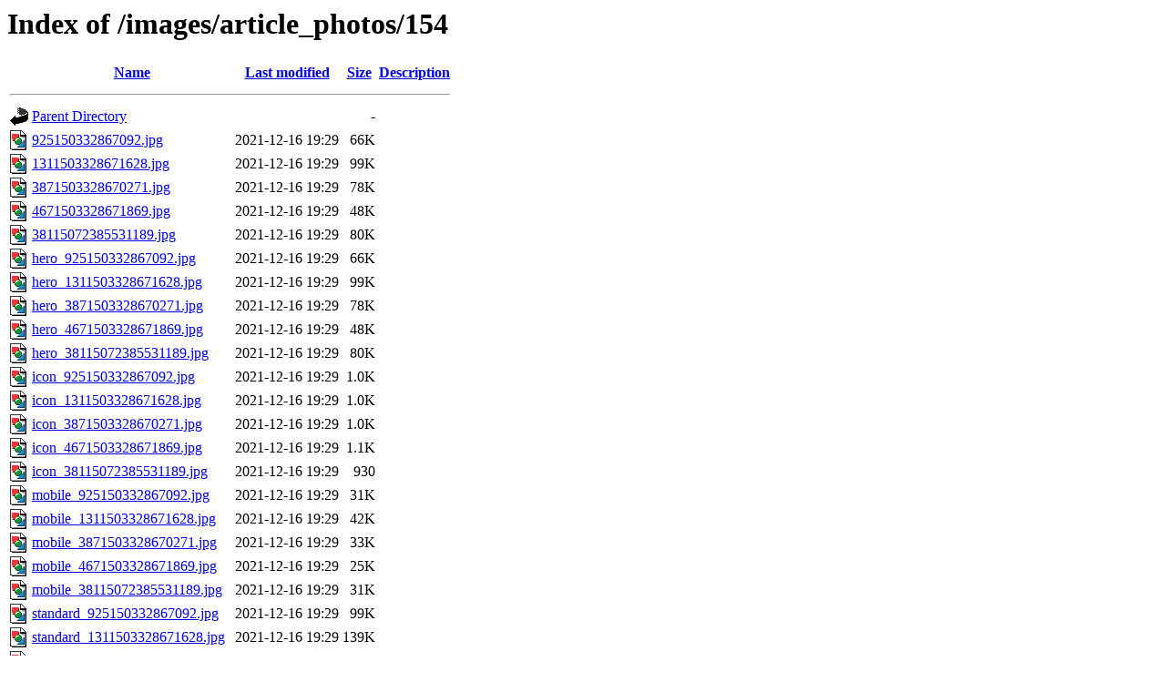

--- FILE ---
content_type: text/html;charset=UTF-8
request_url: https://media.zlatibor.org.rs/images/article_photos/154/?C=M;O=A
body_size: 902
content:
<!DOCTYPE HTML PUBLIC "-//W3C//DTD HTML 3.2 Final//EN">
<html>
 <head>
  <title>Index of /images/article_photos/154</title>
 </head>
 <body>
<h1>Index of /images/article_photos/154</h1>
  <table>
   <tr><th valign="top"><img src="/icons/blank.gif" alt="[ICO]"></th><th><a href="?C=N;O=A">Name</a></th><th><a href="?C=M;O=D">Last modified</a></th><th><a href="?C=S;O=A">Size</a></th><th><a href="?C=D;O=A">Description</a></th></tr>
   <tr><th colspan="5"><hr></th></tr>
<tr><td valign="top"><img src="/icons/back.gif" alt="[PARENTDIR]"></td><td><a href="/images/article_photos/">Parent Directory</a></td><td>&nbsp;</td><td align="right">  - </td><td>&nbsp;</td></tr>
<tr><td valign="top"><img src="/icons/image2.gif" alt="[IMG]"></td><td><a href="925150332867092.jpg">925150332867092.jpg</a></td><td align="right">2021-12-16 19:29  </td><td align="right"> 66K</td><td>&nbsp;</td></tr>
<tr><td valign="top"><img src="/icons/image2.gif" alt="[IMG]"></td><td><a href="1311503328671628.jpg">1311503328671628.jpg</a></td><td align="right">2021-12-16 19:29  </td><td align="right"> 99K</td><td>&nbsp;</td></tr>
<tr><td valign="top"><img src="/icons/image2.gif" alt="[IMG]"></td><td><a href="3871503328670271.jpg">3871503328670271.jpg</a></td><td align="right">2021-12-16 19:29  </td><td align="right"> 78K</td><td>&nbsp;</td></tr>
<tr><td valign="top"><img src="/icons/image2.gif" alt="[IMG]"></td><td><a href="4671503328671869.jpg">4671503328671869.jpg</a></td><td align="right">2021-12-16 19:29  </td><td align="right"> 48K</td><td>&nbsp;</td></tr>
<tr><td valign="top"><img src="/icons/image2.gif" alt="[IMG]"></td><td><a href="38115072385531189.jpg">38115072385531189.jpg</a></td><td align="right">2021-12-16 19:29  </td><td align="right"> 80K</td><td>&nbsp;</td></tr>
<tr><td valign="top"><img src="/icons/image2.gif" alt="[IMG]"></td><td><a href="hero_925150332867092.jpg">hero_925150332867092.jpg</a></td><td align="right">2021-12-16 19:29  </td><td align="right"> 66K</td><td>&nbsp;</td></tr>
<tr><td valign="top"><img src="/icons/image2.gif" alt="[IMG]"></td><td><a href="hero_1311503328671628.jpg">hero_1311503328671628.jpg</a></td><td align="right">2021-12-16 19:29  </td><td align="right"> 99K</td><td>&nbsp;</td></tr>
<tr><td valign="top"><img src="/icons/image2.gif" alt="[IMG]"></td><td><a href="hero_3871503328670271.jpg">hero_3871503328670271.jpg</a></td><td align="right">2021-12-16 19:29  </td><td align="right"> 78K</td><td>&nbsp;</td></tr>
<tr><td valign="top"><img src="/icons/image2.gif" alt="[IMG]"></td><td><a href="hero_4671503328671869.jpg">hero_4671503328671869.jpg</a></td><td align="right">2021-12-16 19:29  </td><td align="right"> 48K</td><td>&nbsp;</td></tr>
<tr><td valign="top"><img src="/icons/image2.gif" alt="[IMG]"></td><td><a href="hero_38115072385531189.jpg">hero_38115072385531189.jpg</a></td><td align="right">2021-12-16 19:29  </td><td align="right"> 80K</td><td>&nbsp;</td></tr>
<tr><td valign="top"><img src="/icons/image2.gif" alt="[IMG]"></td><td><a href="icon_925150332867092.jpg">icon_925150332867092.jpg</a></td><td align="right">2021-12-16 19:29  </td><td align="right">1.0K</td><td>&nbsp;</td></tr>
<tr><td valign="top"><img src="/icons/image2.gif" alt="[IMG]"></td><td><a href="icon_1311503328671628.jpg">icon_1311503328671628.jpg</a></td><td align="right">2021-12-16 19:29  </td><td align="right">1.0K</td><td>&nbsp;</td></tr>
<tr><td valign="top"><img src="/icons/image2.gif" alt="[IMG]"></td><td><a href="icon_3871503328670271.jpg">icon_3871503328670271.jpg</a></td><td align="right">2021-12-16 19:29  </td><td align="right">1.0K</td><td>&nbsp;</td></tr>
<tr><td valign="top"><img src="/icons/image2.gif" alt="[IMG]"></td><td><a href="icon_4671503328671869.jpg">icon_4671503328671869.jpg</a></td><td align="right">2021-12-16 19:29  </td><td align="right">1.1K</td><td>&nbsp;</td></tr>
<tr><td valign="top"><img src="/icons/image2.gif" alt="[IMG]"></td><td><a href="icon_38115072385531189.jpg">icon_38115072385531189.jpg</a></td><td align="right">2021-12-16 19:29  </td><td align="right">930 </td><td>&nbsp;</td></tr>
<tr><td valign="top"><img src="/icons/image2.gif" alt="[IMG]"></td><td><a href="mobile_925150332867092.jpg">mobile_925150332867092.jpg</a></td><td align="right">2021-12-16 19:29  </td><td align="right"> 31K</td><td>&nbsp;</td></tr>
<tr><td valign="top"><img src="/icons/image2.gif" alt="[IMG]"></td><td><a href="mobile_1311503328671628.jpg">mobile_1311503328671628.jpg</a></td><td align="right">2021-12-16 19:29  </td><td align="right"> 42K</td><td>&nbsp;</td></tr>
<tr><td valign="top"><img src="/icons/image2.gif" alt="[IMG]"></td><td><a href="mobile_3871503328670271.jpg">mobile_3871503328670271.jpg</a></td><td align="right">2021-12-16 19:29  </td><td align="right"> 33K</td><td>&nbsp;</td></tr>
<tr><td valign="top"><img src="/icons/image2.gif" alt="[IMG]"></td><td><a href="mobile_4671503328671869.jpg">mobile_4671503328671869.jpg</a></td><td align="right">2021-12-16 19:29  </td><td align="right"> 25K</td><td>&nbsp;</td></tr>
<tr><td valign="top"><img src="/icons/image2.gif" alt="[IMG]"></td><td><a href="mobile_38115072385531189.jpg">mobile_38115072385531189.jpg</a></td><td align="right">2021-12-16 19:29  </td><td align="right"> 31K</td><td>&nbsp;</td></tr>
<tr><td valign="top"><img src="/icons/image2.gif" alt="[IMG]"></td><td><a href="standard_925150332867092.jpg">standard_925150332867092.jpg</a></td><td align="right">2021-12-16 19:29  </td><td align="right"> 99K</td><td>&nbsp;</td></tr>
<tr><td valign="top"><img src="/icons/image2.gif" alt="[IMG]"></td><td><a href="standard_1311503328671628.jpg">standard_1311503328671628.jpg</a></td><td align="right">2021-12-16 19:29  </td><td align="right">139K</td><td>&nbsp;</td></tr>
<tr><td valign="top"><img src="/icons/image2.gif" alt="[IMG]"></td><td><a href="standard_3871503328670271.jpg">standard_3871503328670271.jpg</a></td><td align="right">2021-12-16 19:29  </td><td align="right">110K</td><td>&nbsp;</td></tr>
<tr><td valign="top"><img src="/icons/image2.gif" alt="[IMG]"></td><td><a href="standard_4671503328671869.jpg">standard_4671503328671869.jpg</a></td><td align="right">2021-12-16 19:29  </td><td align="right"> 64K</td><td>&nbsp;</td></tr>
<tr><td valign="top"><img src="/icons/image2.gif" alt="[IMG]"></td><td><a href="standard_38115072385531189.jpg">standard_38115072385531189.jpg</a></td><td align="right">2021-12-16 19:29  </td><td align="right">103K</td><td>&nbsp;</td></tr>
<tr><td valign="top"><img src="/icons/image2.gif" alt="[IMG]"></td><td><a href="tablet_925150332867092.jpg">tablet_925150332867092.jpg</a></td><td align="right">2021-12-16 19:29  </td><td align="right"> 47K</td><td>&nbsp;</td></tr>
<tr><td valign="top"><img src="/icons/image2.gif" alt="[IMG]"></td><td><a href="tablet_1311503328671628.jpg">tablet_1311503328671628.jpg</a></td><td align="right">2021-12-16 19:29  </td><td align="right"> 67K</td><td>&nbsp;</td></tr>
<tr><td valign="top"><img src="/icons/image2.gif" alt="[IMG]"></td><td><a href="tablet_3871503328670271.jpg">tablet_3871503328670271.jpg</a></td><td align="right">2021-12-16 19:29  </td><td align="right"> 52K</td><td>&nbsp;</td></tr>
<tr><td valign="top"><img src="/icons/image2.gif" alt="[IMG]"></td><td><a href="tablet_4671503328671869.jpg">tablet_4671503328671869.jpg</a></td><td align="right">2021-12-16 19:29  </td><td align="right"> 35K</td><td>&nbsp;</td></tr>
<tr><td valign="top"><img src="/icons/image2.gif" alt="[IMG]"></td><td><a href="tablet_38115072385531189.jpg">tablet_38115072385531189.jpg</a></td><td align="right">2021-12-16 19:29  </td><td align="right"> 50K</td><td>&nbsp;</td></tr>
<tr><td valign="top"><img src="/icons/image2.gif" alt="[IMG]"></td><td><a href="thumb_925150332867092.jpg">thumb_925150332867092.jpg</a></td><td align="right">2021-12-16 19:29  </td><td align="right">6.9K</td><td>&nbsp;</td></tr>
<tr><td valign="top"><img src="/icons/image2.gif" alt="[IMG]"></td><td><a href="thumb_1311503328671628.jpg">thumb_1311503328671628.jpg</a></td><td align="right">2021-12-16 19:29  </td><td align="right">8.7K</td><td>&nbsp;</td></tr>
<tr><td valign="top"><img src="/icons/image2.gif" alt="[IMG]"></td><td><a href="thumb_3871503328670271.jpg">thumb_3871503328670271.jpg</a></td><td align="right">2021-12-16 19:29  </td><td align="right">7.4K</td><td>&nbsp;</td></tr>
<tr><td valign="top"><img src="/icons/image2.gif" alt="[IMG]"></td><td><a href="thumb_4671503328671869.jpg">thumb_4671503328671869.jpg</a></td><td align="right">2021-12-16 19:29  </td><td align="right">6.9K</td><td>&nbsp;</td></tr>
<tr><td valign="top"><img src="/icons/image2.gif" alt="[IMG]"></td><td><a href="thumb_38115072385531189.jpg">thumb_38115072385531189.jpg</a></td><td align="right">2021-12-16 19:29  </td><td align="right">6.0K</td><td>&nbsp;</td></tr>
   <tr><th colspan="5"><hr></th></tr>
</table>
<address>Apache/2.4.29 (Ubuntu) Server at media.zlatibor.org.rs Port 443</address>
</body></html>
